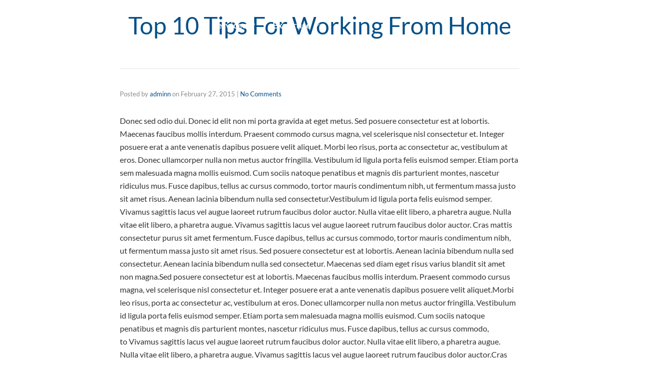

--- FILE ---
content_type: text/css
request_url: https://www.tinovia.com/wp-content/uploads/elementor/css/post-669.css?ver=1717994912
body_size: 633
content:
.elementor-669 .elementor-element.elementor-element-225c2c3 > .elementor-container > .elementor-column > .elementor-widget-wrap{align-content:center;align-items:center;}.elementor-669 .elementor-element.elementor-element-225c2c3{margin-top:0px;margin-bottom:-135px;padding:0px 0px 0px 0px;z-index:1100;}.elementor-669 .elementor-element.elementor-element-c9e44ea{text-align:left;}.elementor-669 .elementor-element.elementor-element-c9e44ea img{width:60%;}.elementor-669 .elementor-element.elementor-element-b7931ce .elementskit-menu-container{height:80px;border-radius:0px 0px 0px 0px;}.elementor-669 .elementor-element.elementor-element-b7931ce .elementskit-navbar-nav > li > a{font-family:"Lato", Sans-serif;font-size:18px;font-weight:600;color:#FFFFFF;padding:0px 15px 0px 15px;}.elementor-669 .elementor-element.elementor-element-b7931ce .elementskit-navbar-nav > li > a:hover{color:#FFFFFF;}.elementor-669 .elementor-element.elementor-element-b7931ce .elementskit-navbar-nav > li > a:focus{color:#FFFFFF;}.elementor-669 .elementor-element.elementor-element-b7931ce .elementskit-navbar-nav > li > a:active{color:#FFFFFF;}.elementor-669 .elementor-element.elementor-element-b7931ce .elementskit-navbar-nav > li:hover > a{color:#FFFFFF;}.elementor-669 .elementor-element.elementor-element-b7931ce .elementskit-navbar-nav > li:hover > a .elementskit-submenu-indicator{color:#FFFFFF;}.elementor-669 .elementor-element.elementor-element-b7931ce .elementskit-navbar-nav > li > a:hover .elementskit-submenu-indicator{color:#FFFFFF;}.elementor-669 .elementor-element.elementor-element-b7931ce .elementskit-navbar-nav > li > a:focus .elementskit-submenu-indicator{color:#FFFFFF;}.elementor-669 .elementor-element.elementor-element-b7931ce .elementskit-navbar-nav > li > a:active .elementskit-submenu-indicator{color:#FFFFFF;}.elementor-669 .elementor-element.elementor-element-b7931ce .elementskit-navbar-nav > li.current-menu-item > a{color:#707070;}.elementor-669 .elementor-element.elementor-element-b7931ce .elementskit-navbar-nav > li.current-menu-ancestor > a{color:#707070;}.elementor-669 .elementor-element.elementor-element-b7931ce .elementskit-navbar-nav > li.current-menu-ancestor > a .elementskit-submenu-indicator{color:#707070;}.elementor-669 .elementor-element.elementor-element-b7931ce .elementskit-navbar-nav > li > a .elementskit-submenu-indicator{color:#FFFFFF;fill:#FFFFFF;}.elementor-669 .elementor-element.elementor-element-b7931ce .elementskit-navbar-nav > li > a .ekit-submenu-indicator-icon{color:#FFFFFF;fill:#FFFFFF;}.elementor-669 .elementor-element.elementor-element-b7931ce .elementskit-navbar-nav .elementskit-submenu-panel > li > a{padding:15px 15px 15px 15px;color:#000000;}.elementor-669 .elementor-element.elementor-element-b7931ce .elementskit-navbar-nav .elementskit-submenu-panel > li > a:hover{color:#707070;}.elementor-669 .elementor-element.elementor-element-b7931ce .elementskit-navbar-nav .elementskit-submenu-panel > li > a:focus{color:#707070;}.elementor-669 .elementor-element.elementor-element-b7931ce .elementskit-navbar-nav .elementskit-submenu-panel > li > a:active{color:#707070;}.elementor-669 .elementor-element.elementor-element-b7931ce .elementskit-navbar-nav .elementskit-submenu-panel > li:hover > a{color:#707070;}.elementor-669 .elementor-element.elementor-element-b7931ce .elementskit-navbar-nav .elementskit-submenu-panel > li.current-menu-item > a{color:#707070 !important;}.elementor-669 .elementor-element.elementor-element-b7931ce .elementskit-submenu-panel{padding:15px 0px 15px 0px;}.elementor-669 .elementor-element.elementor-element-b7931ce .elementskit-navbar-nav .elementskit-submenu-panel{border-radius:0px 0px 0px 0px;min-width:220px;}.elementor-669 .elementor-element.elementor-element-b7931ce .elementskit-menu-hamburger{float:left;}.elementor-669 .elementor-element.elementor-element-b7931ce .elementskit-menu-hamburger .elementskit-menu-hamburger-icon{background-color:#FFFFFF;}.elementor-669 .elementor-element.elementor-element-b7931ce .elementskit-menu-hamburger > .ekit-menu-icon{color:#FFFFFF;}.elementor-669 .elementor-element.elementor-element-b7931ce .elementskit-menu-hamburger:hover .elementskit-menu-hamburger-icon{background-color:#FFFFFF;}.elementor-669 .elementor-element.elementor-element-b7931ce .elementskit-menu-hamburger:hover > .ekit-menu-icon{color:#FFFFFF;}.elementor-669 .elementor-element.elementor-element-b7931ce .elementskit-menu-close{color:#000000;}.elementor-669 .elementor-element.elementor-element-b7931ce .elementskit-menu-close:hover{color:rgba(0, 0, 0, 0.5);}@media(max-width:1024px){.elementor-669 .elementor-element.elementor-element-b7931ce .elementskit-nav-identity-panel{padding:10px 0px 10px 0px;}.elementor-669 .elementor-element.elementor-element-b7931ce .elementskit-menu-container{max-width:350px;border-radius:0px 0px 0px 0px;}.elementor-669 .elementor-element.elementor-element-b7931ce .elementskit-navbar-nav > li > a{color:#000000;padding:10px 15px 10px 15px;}.elementor-669 .elementor-element.elementor-element-b7931ce .elementskit-navbar-nav .elementskit-submenu-panel > li > a{padding:15px 15px 15px 15px;}.elementor-669 .elementor-element.elementor-element-b7931ce .elementskit-navbar-nav .elementskit-submenu-panel{border-radius:0px 0px 0px 0px;}.elementor-669 .elementor-element.elementor-element-b7931ce .elementskit-menu-hamburger{float:right;padding:8px 8px 8px 8px;width:45px;border-radius:3px;}.elementor-669 .elementor-element.elementor-element-b7931ce .elementskit-menu-close{padding:8px 8px 8px 8px;margin:12px 12px 12px 12px;width:45px;border-radius:3px;}.elementor-669 .elementor-element.elementor-element-b7931ce .elementskit-nav-logo > img{max-width:160px;max-height:60px;}.elementor-669 .elementor-element.elementor-element-b7931ce .elementskit-nav-logo{margin:5px 0px 5px 0px;padding:5px 5px 5px 5px;}}@media(min-width:768px){.elementor-669 .elementor-element.elementor-element-6cfb29e{width:28.971%;}.elementor-669 .elementor-element.elementor-element-ba4baca{width:70.694%;}}@media(max-width:767px){.elementor-669 .elementor-element.elementor-element-6cfb29e{width:50%;}.elementor-669 .elementor-element.elementor-element-c9e44ea img{width:100%;}.elementor-669 .elementor-element.elementor-element-ba4baca{width:50%;}.elementor-669 .elementor-element.elementor-element-b7931ce .elementskit-navbar-nav > li > a{font-size:16px;}.elementor-669 .elementor-element.elementor-element-b7931ce .elementskit-navbar-nav > li > a:hover{color:#0683D6;}.elementor-669 .elementor-element.elementor-element-b7931ce .elementskit-navbar-nav > li > a:focus{color:#0683D6;}.elementor-669 .elementor-element.elementor-element-b7931ce .elementskit-navbar-nav > li > a:active{color:#0683D6;}.elementor-669 .elementor-element.elementor-element-b7931ce .elementskit-navbar-nav > li:hover > a{color:#0683D6;}.elementor-669 .elementor-element.elementor-element-b7931ce .elementskit-navbar-nav > li:hover > a .elementskit-submenu-indicator{color:#0683D6;}.elementor-669 .elementor-element.elementor-element-b7931ce .elementskit-navbar-nav > li > a:hover .elementskit-submenu-indicator{color:#0683D6;}.elementor-669 .elementor-element.elementor-element-b7931ce .elementskit-navbar-nav > li > a:focus .elementskit-submenu-indicator{color:#0683D6;}.elementor-669 .elementor-element.elementor-element-b7931ce .elementskit-navbar-nav > li > a:active .elementskit-submenu-indicator{color:#0683D6;}.elementor-669 .elementor-element.elementor-element-b7931ce .elementskit-navbar-nav > li > a .elementskit-submenu-indicator{color:#000000;fill:#000000;}.elementor-669 .elementor-element.elementor-element-b7931ce .elementskit-navbar-nav > li > a .ekit-submenu-indicator-icon{color:#000000;fill:#000000;}.elementor-669 .elementor-element.elementor-element-b7931ce .elementskit-navbar-nav .elementskit-submenu-panel > li > a:hover{color:#000000;}.elementor-669 .elementor-element.elementor-element-b7931ce .elementskit-navbar-nav .elementskit-submenu-panel > li > a:focus{color:#000000;}.elementor-669 .elementor-element.elementor-element-b7931ce .elementskit-navbar-nav .elementskit-submenu-panel > li > a:active{color:#000000;}.elementor-669 .elementor-element.elementor-element-b7931ce .elementskit-navbar-nav .elementskit-submenu-panel > li:hover > a{color:#000000;}.elementor-669 .elementor-element.elementor-element-b7931ce .elementskit-menu-hamburger{float:right;}.elementor-669 .elementor-element.elementor-element-b7931ce .elementskit-nav-logo > img{max-width:120px;max-height:50px;}}

--- FILE ---
content_type: text/css
request_url: https://www.tinovia.com/wp-content/uploads/elementor/css/post-672.css?ver=1717692326
body_size: 1000
content:
.elementor-672 .elementor-element.elementor-element-2d1e49b0:not(.elementor-motion-effects-element-type-background), .elementor-672 .elementor-element.elementor-element-2d1e49b0 > .elementor-motion-effects-container > .elementor-motion-effects-layer{background-color:#FFFFFF;}.elementor-672 .elementor-element.elementor-element-2d1e49b0{box-shadow:0px 10px 25px 0px rgba(0, 0, 0, 0.1);transition:background 0.3s, border 0.3s, border-radius 0.3s, box-shadow 0.3s;}.elementor-672 .elementor-element.elementor-element-2d1e49b0 > .elementor-background-overlay{transition:background 0.3s, border-radius 0.3s, opacity 0.3s;}.elementor-672 .elementor-element.elementor-element-72222b0e{margin-top:0px;margin-bottom:0px;}.elementor-672 .elementor-element.elementor-element-75ddea5 > .elementor-element-populated{padding:35px 0px 30px 30px;}.elementor-672 .elementor-element.elementor-element-493c97a .elementskit-section-title-wraper .elementskit-section-title{color:#101010;margin:0px 0px 0px 0px;font-family:"Roboto", Sans-serif;font-size:16px;font-weight:500;text-transform:uppercase;}.elementor-672 .elementor-element.elementor-element-493c97a .ekit-heading__title-has-border::before{width:5px;height:100%;top:0px;}.elementor-672 .elementor-element.elementor-element-493c97a .ekit-heading__title-has-border{padding-left:15px;}.elementor-672 .elementor-element.elementor-element-493c97a .ekit-heading__title-has-border ~ *{padding-left:15px;}.elementor-672 .elementor-element.elementor-element-493c97a .ekit-heading__subtitle-has-border{margin-left:15px;}.elementor-672 .elementor-element.elementor-element-493c97a .elementskit-section-title-wraper .elementskit-section-title > span{color:#000000;}.elementor-672 .elementor-element.elementor-element-493c97a .elementskit-section-title-wraper .elementskit-section-title:hover > span{color:#000000;}.elementor-672 .elementor-element.elementor-element-1247d6ad .ekit_page_list_content{flex-direction:row;}.elementor-672 .elementor-element.elementor-element-1247d6ad .elementor-icon-list-icon{display:flex;align-items:center;justify-content:center;width:14px;}.elementor-672 .elementor-element.elementor-element-1247d6ad .elementor-icon-list-icon i{font-size:14px;}.elementor-672 .elementor-element.elementor-element-1247d6ad .elementor-icon-list-icon svg{max-width:14px;}.elementor-672 .elementor-element.elementor-element-1247d6ad .elementor-icon-list-text{color:#464444;margin:0px 0px 15px 0px;}.elementor-672 .elementor-element.elementor-element-1247d6ad .elementor-icon-list-item:hover .elementor-icon-list-text{color:#0EA6E8;}.elementor-672 .elementor-element.elementor-element-1247d6ad .elementor-icon-list-item{font-family:"Lato", Sans-serif;font-size:14px;font-weight:500;line-height:1em;}.elementor-672 .elementor-element.elementor-element-1247d6ad .ekit_menu_label{align-self:center;}.elementor-672 .elementor-element.elementor-element-d1e50d8 .elementskit-section-title-wraper .elementskit-section-title{color:#101010;margin:0px 0px 0px 0px;font-family:"Roboto", Sans-serif;font-size:16px;font-weight:500;text-transform:uppercase;}.elementor-672 .elementor-element.elementor-element-d1e50d8 .ekit-heading__title-has-border::before{width:5px;height:100%;top:0px;}.elementor-672 .elementor-element.elementor-element-d1e50d8 .ekit-heading__title-has-border{padding-left:15px;}.elementor-672 .elementor-element.elementor-element-d1e50d8 .ekit-heading__title-has-border ~ *{padding-left:15px;}.elementor-672 .elementor-element.elementor-element-d1e50d8 .ekit-heading__subtitle-has-border{margin-left:15px;}.elementor-672 .elementor-element.elementor-element-d1e50d8 .elementskit-section-title-wraper .elementskit-section-title > span{color:#000000;}.elementor-672 .elementor-element.elementor-element-d1e50d8 .elementskit-section-title-wraper .elementskit-section-title:hover > span{color:#000000;}.elementor-672 .elementor-element.elementor-element-cf3a1c4 .elementskit-section-title-wraper .elementskit-section-title{color:#101010;margin:0px 0px 0px 0px;font-family:"Roboto", Sans-serif;font-size:16px;font-weight:500;text-transform:uppercase;}.elementor-672 .elementor-element.elementor-element-cf3a1c4 .ekit-heading__title-has-border::before{width:5px;height:100%;top:0px;}.elementor-672 .elementor-element.elementor-element-cf3a1c4 .ekit-heading__title-has-border{padding-left:15px;}.elementor-672 .elementor-element.elementor-element-cf3a1c4 .ekit-heading__title-has-border ~ *{padding-left:15px;}.elementor-672 .elementor-element.elementor-element-cf3a1c4 .ekit-heading__subtitle-has-border{margin-left:15px;}.elementor-672 .elementor-element.elementor-element-cf3a1c4 .elementskit-section-title-wraper .elementskit-section-title > span{color:#000000;}.elementor-672 .elementor-element.elementor-element-cf3a1c4 .elementskit-section-title-wraper .elementskit-section-title:hover > span{color:#000000;}.elementor-672 .elementor-element.elementor-element-7524c1f .elementskit-section-title-wraper .elementskit-section-title{color:#101010;margin:0px 0px 0px 0px;font-family:"Roboto", Sans-serif;font-size:16px;font-weight:500;text-transform:uppercase;}.elementor-672 .elementor-element.elementor-element-7524c1f .ekit-heading__title-has-border::before{width:5px;height:100%;top:0px;}.elementor-672 .elementor-element.elementor-element-7524c1f .ekit-heading__title-has-border{padding-left:15px;}.elementor-672 .elementor-element.elementor-element-7524c1f .ekit-heading__title-has-border ~ *{padding-left:15px;}.elementor-672 .elementor-element.elementor-element-7524c1f .ekit-heading__subtitle-has-border{margin-left:15px;}.elementor-672 .elementor-element.elementor-element-7524c1f .elementskit-section-title-wraper .elementskit-section-title > span{color:#000000;}.elementor-672 .elementor-element.elementor-element-7524c1f .elementskit-section-title-wraper .elementskit-section-title:hover > span{color:#000000;}.elementor-672 .elementor-element.elementor-element-32d038de > .elementor-element-populated{padding:35px 0px 30px 30px;}.elementor-672 .elementor-element.elementor-element-58b1af6 .ekit_page_list_content{flex-direction:row;}.elementor-672 .elementor-element.elementor-element-58b1af6 .elementor-icon-list-icon{display:flex;align-items:center;justify-content:center;width:14px;}.elementor-672 .elementor-element.elementor-element-58b1af6 .elementor-icon-list-icon i{font-size:14px;}.elementor-672 .elementor-element.elementor-element-58b1af6 .elementor-icon-list-icon svg{max-width:14px;}.elementor-672 .elementor-element.elementor-element-58b1af6 .elementor-icon-list-text{color:#464444;margin:0px 0px 15px 0px;}.elementor-672 .elementor-element.elementor-element-58b1af6 .elementor-icon-list-item:hover .elementor-icon-list-text{color:#0EA6E8;}.elementor-672 .elementor-element.elementor-element-58b1af6 .elementor-icon-list-item{font-family:"Lato", Sans-serif;font-size:14px;font-weight:500;line-height:1em;}.elementor-672 .elementor-element.elementor-element-58b1af6 .ekit_menu_label{align-self:center;}.elementor-672 .elementor-element.elementor-element-1498492 .elementskit-section-title-wraper .elementskit-section-title{color:#101010;margin:0px 0px 0px 0px;font-family:"Roboto", Sans-serif;font-size:16px;font-weight:500;text-transform:uppercase;}.elementor-672 .elementor-element.elementor-element-1498492 .ekit-heading__title-has-border::before{width:5px;height:100%;top:0px;}.elementor-672 .elementor-element.elementor-element-1498492 .ekit-heading__title-has-border{padding-left:15px;}.elementor-672 .elementor-element.elementor-element-1498492 .ekit-heading__title-has-border ~ *{padding-left:15px;}.elementor-672 .elementor-element.elementor-element-1498492 .ekit-heading__subtitle-has-border{margin-left:15px;}.elementor-672 .elementor-element.elementor-element-1498492 .elementskit-section-title-wraper .elementskit-section-title > span{color:#000000;}.elementor-672 .elementor-element.elementor-element-1498492 .elementskit-section-title-wraper .elementskit-section-title:hover > span{color:#000000;}.elementor-672 .elementor-element.elementor-element-eea340a .elementskit-section-title-wraper .elementskit-section-title{color:#101010;margin:0px 0px 0px 0px;font-family:"Roboto", Sans-serif;font-size:16px;font-weight:500;text-transform:uppercase;}.elementor-672 .elementor-element.elementor-element-eea340a .ekit-heading__title-has-border::before{width:5px;height:100%;top:0px;}.elementor-672 .elementor-element.elementor-element-eea340a .ekit-heading__title-has-border{padding-left:15px;}.elementor-672 .elementor-element.elementor-element-eea340a .ekit-heading__title-has-border ~ *{padding-left:15px;}.elementor-672 .elementor-element.elementor-element-eea340a .ekit-heading__subtitle-has-border{margin-left:15px;}.elementor-672 .elementor-element.elementor-element-eea340a .elementskit-section-title-wraper .elementskit-section-title > span{color:#000000;}.elementor-672 .elementor-element.elementor-element-eea340a .elementskit-section-title-wraper .elementskit-section-title:hover > span{color:#000000;}.elementor-672 .elementor-element.elementor-element-54805db .elementskit-section-title-wraper .elementskit-section-title{color:#101010;margin:0px 0px 0px 0px;font-family:"Roboto", Sans-serif;font-size:16px;font-weight:500;text-transform:uppercase;}.elementor-672 .elementor-element.elementor-element-54805db .ekit-heading__title-has-border::before{width:5px;height:100%;top:0px;}.elementor-672 .elementor-element.elementor-element-54805db .ekit-heading__title-has-border{padding-left:15px;}.elementor-672 .elementor-element.elementor-element-54805db .ekit-heading__title-has-border ~ *{padding-left:15px;}.elementor-672 .elementor-element.elementor-element-54805db .ekit-heading__subtitle-has-border{margin-left:15px;}.elementor-672 .elementor-element.elementor-element-54805db .elementskit-section-title-wraper .elementskit-section-title > span{color:#000000;}.elementor-672 .elementor-element.elementor-element-54805db .elementskit-section-title-wraper .elementskit-section-title:hover > span{color:#000000;}.elementor-672 .elementor-element.elementor-element-7088ddf6 > .elementor-element-populated{padding:35px 0px 30px 30px;}.elementor-672 .elementor-element.elementor-element-7088ddf6{z-index:2;}.elementor-672 .elementor-element.elementor-element-db04721 .ekit_page_list_content{flex-direction:row;}.elementor-672 .elementor-element.elementor-element-db04721 .elementor-icon-list-icon{display:flex;align-items:center;justify-content:center;width:14px;}.elementor-672 .elementor-element.elementor-element-db04721 .elementor-icon-list-icon i{font-size:14px;}.elementor-672 .elementor-element.elementor-element-db04721 .elementor-icon-list-icon svg{max-width:14px;}.elementor-672 .elementor-element.elementor-element-db04721 .elementor-icon-list-text{color:#464444;margin:0px 0px 15px 0px;}.elementor-672 .elementor-element.elementor-element-db04721 .elementor-icon-list-item:hover .elementor-icon-list-text{color:#0EA6E8;}.elementor-672 .elementor-element.elementor-element-db04721 .elementor-icon-list-item{font-family:"Lato", Sans-serif;font-size:14px;font-weight:500;line-height:1em;}.elementor-672 .elementor-element.elementor-element-db04721 .ekit_menu_label{align-self:center;}.elementor-672 .elementor-element.elementor-element-34a7695 .elementskit-section-title-wraper .elementskit-section-title{color:#101010;margin:0px 0px 0px 0px;font-family:"Roboto", Sans-serif;font-size:16px;font-weight:500;text-transform:uppercase;}.elementor-672 .elementor-element.elementor-element-34a7695 .ekit-heading__title-has-border::before{width:5px;height:100%;top:0px;}.elementor-672 .elementor-element.elementor-element-34a7695 .ekit-heading__title-has-border{padding-left:15px;}.elementor-672 .elementor-element.elementor-element-34a7695 .ekit-heading__title-has-border ~ *{padding-left:15px;}.elementor-672 .elementor-element.elementor-element-34a7695 .ekit-heading__subtitle-has-border{margin-left:15px;}.elementor-672 .elementor-element.elementor-element-34a7695 .elementskit-section-title-wraper .elementskit-section-title > span{color:#000000;}.elementor-672 .elementor-element.elementor-element-34a7695 .elementskit-section-title-wraper .elementskit-section-title:hover > span{color:#000000;}.elementor-672 .elementor-element.elementor-element-18198a5 .elementskit-section-title-wraper .elementskit-section-title{color:#101010;margin:0px 0px 0px 0px;font-family:"Roboto", Sans-serif;font-size:16px;font-weight:500;text-transform:uppercase;}.elementor-672 .elementor-element.elementor-element-18198a5 .ekit-heading__title-has-border::before{width:5px;height:100%;top:0px;}.elementor-672 .elementor-element.elementor-element-18198a5 .ekit-heading__title-has-border{padding-left:15px;}.elementor-672 .elementor-element.elementor-element-18198a5 .ekit-heading__title-has-border ~ *{padding-left:15px;}.elementor-672 .elementor-element.elementor-element-18198a5 .ekit-heading__subtitle-has-border{margin-left:15px;}.elementor-672 .elementor-element.elementor-element-18198a5 .elementskit-section-title-wraper .elementskit-section-title > span{color:#000000;}.elementor-672 .elementor-element.elementor-element-18198a5 .elementskit-section-title-wraper .elementskit-section-title:hover > span{color:#000000;}.elementor-672 .elementor-element.elementor-element-438b5846 > .elementor-element-populated{padding:35px 0px 30px 30px;}.elementor-672 .elementor-element.elementor-element-438b5846{z-index:2;}.elementor-672 .elementor-element.elementor-element-f03b684{text-align:center;width:auto;max-width:auto;bottom:20px;z-index:1100;}.elementor-672 .elementor-element.elementor-element-f03b684 img{width:48%;}body:not(.rtl) .elementor-672 .elementor-element.elementor-element-f03b684{right:-89px;}body.rtl .elementor-672 .elementor-element.elementor-element-f03b684{left:-89px;}body.elementor-page-672 h1.entry-title{margin-top:1px;}@media(max-width:1024px){body:not(.rtl) .elementor-672 .elementor-element.elementor-element-f03b684{right:-99.5px;}body.rtl .elementor-672 .elementor-element.elementor-element-f03b684{left:-99.5px;}.elementor-672 .elementor-element.elementor-element-f03b684{bottom:-122px;}}@media(max-width:1024px) and (min-width:768px){.elementor-672 .elementor-element.elementor-element-75ddea5{width:100%;}.elementor-672 .elementor-element.elementor-element-32d038de{width:100%;}.elementor-672 .elementor-element.elementor-element-7088ddf6{width:100%;}.elementor-672 .elementor-element.elementor-element-438b5846{width:100%;}}@media(max-width:767px){.elementor-672 .elementor-element.elementor-element-75ddea5 > .elementor-element-populated{padding:20px 0px 0px 0px;}.elementor-672 .elementor-element.elementor-element-493c97a .elementskit-section-title-wraper .elementskit-section-title:hover{color:#0EA6E8;}.elementor-672 .elementor-element.elementor-element-d1e50d8 .elementskit-section-title-wraper .elementskit-section-title:hover{color:#0EA6E8;}.elementor-672 .elementor-element.elementor-element-cf3a1c4 .elementskit-section-title-wraper .elementskit-section-title:hover{color:#0EA6E8;}.elementor-672 .elementor-element.elementor-element-7524c1f .elementskit-section-title-wraper .elementskit-section-title:hover{color:#0EA6E8;}.elementor-672 .elementor-element.elementor-element-32d038de > .elementor-element-populated{padding:20px 0px 0px 0px;}.elementor-672 .elementor-element.elementor-element-1498492 .elementskit-section-title-wraper .elementskit-section-title:hover{color:#0EA6E8;}.elementor-672 .elementor-element.elementor-element-eea340a .elementskit-section-title-wraper .elementskit-section-title:hover{color:#0EA6E8;}.elementor-672 .elementor-element.elementor-element-54805db .elementskit-section-title-wraper .elementskit-section-title:hover{color:#0EA6E8;}.elementor-672 .elementor-element.elementor-element-7088ddf6 > .elementor-element-populated{padding:20px 0px 0px 0px;}.elementor-672 .elementor-element.elementor-element-34a7695 .elementskit-section-title-wraper .elementskit-section-title:hover{color:#0EA6E8;}.elementor-672 .elementor-element.elementor-element-18198a5 .elementskit-section-title-wraper .elementskit-section-title:hover{color:#0EA6E8;}.elementor-672 .elementor-element.elementor-element-438b5846 > .elementor-element-populated{padding:20px 0px 0px 0px;}}

--- FILE ---
content_type: text/css
request_url: https://www.tinovia.com/wp-content/uploads/elementor/css/post-694.css?ver=1717066308
body_size: 1135
content:
.elementor-694 .elementor-element.elementor-element-dad6c1a:not(.elementor-motion-effects-element-type-background), .elementor-694 .elementor-element.elementor-element-dad6c1a > .elementor-motion-effects-container > .elementor-motion-effects-layer{background-color:#FFFFFF;}.elementor-694 .elementor-element.elementor-element-dad6c1a{box-shadow:0px 10px 25px 0px rgba(0, 0, 0, 0.1);transition:background 0.3s, border 0.3s, border-radius 0.3s, box-shadow 0.3s;}.elementor-694 .elementor-element.elementor-element-dad6c1a > .elementor-background-overlay{transition:background 0.3s, border-radius 0.3s, opacity 0.3s;}.elementor-694 .elementor-element.elementor-element-ae03bb1{margin-top:0px;margin-bottom:0px;}.elementor-694 .elementor-element.elementor-element-aae5d18 > .elementor-element-populated{padding:35px 0px 30px 30px;}.elementor-694 .elementor-element.elementor-element-c99c870 .elementskit-section-title-wraper .elementskit-section-title{color:#101010;margin:0px 0px 0px 0px;font-family:"Roboto", Sans-serif;font-size:16px;font-weight:500;text-transform:uppercase;}.elementor-694 .elementor-element.elementor-element-c99c870 .ekit-heading__title-has-border::before{width:5px;height:100%;top:0px;}.elementor-694 .elementor-element.elementor-element-c99c870 .ekit-heading__title-has-border{padding-left:15px;}.elementor-694 .elementor-element.elementor-element-c99c870 .ekit-heading__title-has-border ~ *{padding-left:15px;}.elementor-694 .elementor-element.elementor-element-c99c870 .ekit-heading__subtitle-has-border{margin-left:15px;}.elementor-694 .elementor-element.elementor-element-c99c870 .elementskit-section-title-wraper .elementskit-section-title > span{color:#000000;}.elementor-694 .elementor-element.elementor-element-c99c870 .elementskit-section-title-wraper .elementskit-section-title:hover > span{color:#000000;}.elementor-694 .elementor-element.elementor-element-22d3301 .ekit_page_list_content{flex-direction:row;}.elementor-694 .elementor-element.elementor-element-22d3301 .elementor-icon-list-icon{display:flex;align-items:center;justify-content:center;width:14px;}.elementor-694 .elementor-element.elementor-element-22d3301 .elementor-icon-list-icon i{font-size:14px;}.elementor-694 .elementor-element.elementor-element-22d3301 .elementor-icon-list-icon svg{max-width:14px;}.elementor-694 .elementor-element.elementor-element-22d3301 .elementor-icon-list-text{color:#464444;margin:0px 0px 15px 0px;}.elementor-694 .elementor-element.elementor-element-22d3301 .elementor-icon-list-item:hover .elementor-icon-list-text{color:#0EA6E8;}.elementor-694 .elementor-element.elementor-element-22d3301 .elementor-icon-list-item{font-family:"Lato", Sans-serif;font-size:14px;font-weight:500;line-height:1em;}.elementor-694 .elementor-element.elementor-element-22d3301 .ekit_menu_label{align-self:center;}.elementor-694 .elementor-element.elementor-element-e7d0511 .elementskit-section-title-wraper .elementskit-section-title{color:#101010;margin:0px 0px 0px 0px;font-family:"Roboto", Sans-serif;font-size:16px;font-weight:500;text-transform:uppercase;}.elementor-694 .elementor-element.elementor-element-e7d0511 .ekit-heading__title-has-border::before{width:5px;height:100%;top:0px;}.elementor-694 .elementor-element.elementor-element-e7d0511 .ekit-heading__title-has-border{padding-left:15px;}.elementor-694 .elementor-element.elementor-element-e7d0511 .ekit-heading__title-has-border ~ *{padding-left:15px;}.elementor-694 .elementor-element.elementor-element-e7d0511 .ekit-heading__subtitle-has-border{margin-left:15px;}.elementor-694 .elementor-element.elementor-element-e7d0511 .elementskit-section-title-wraper .elementskit-section-title > span{color:#000000;}.elementor-694 .elementor-element.elementor-element-e7d0511 .elementskit-section-title-wraper .elementskit-section-title:hover > span{color:#000000;}.elementor-694 .elementor-element.elementor-element-19def83 .elementskit-section-title-wraper .elementskit-section-title{color:#101010;margin:0px 0px 0px 0px;font-family:"Roboto", Sans-serif;font-size:16px;font-weight:500;text-transform:uppercase;}.elementor-694 .elementor-element.elementor-element-19def83 .ekit-heading__title-has-border::before{width:5px;height:100%;top:0px;}.elementor-694 .elementor-element.elementor-element-19def83 .ekit-heading__title-has-border{padding-left:15px;}.elementor-694 .elementor-element.elementor-element-19def83 .ekit-heading__title-has-border ~ *{padding-left:15px;}.elementor-694 .elementor-element.elementor-element-19def83 .ekit-heading__subtitle-has-border{margin-left:15px;}.elementor-694 .elementor-element.elementor-element-19def83 .elementskit-section-title-wraper .elementskit-section-title > span{color:#000000;}.elementor-694 .elementor-element.elementor-element-19def83 .elementskit-section-title-wraper .elementskit-section-title:hover > span{color:#000000;}.elementor-694 .elementor-element.elementor-element-47ff705 .elementskit-section-title-wraper .elementskit-section-title{color:#101010;margin:0px 0px 0px 0px;font-family:"Roboto", Sans-serif;font-size:16px;font-weight:500;text-transform:uppercase;}.elementor-694 .elementor-element.elementor-element-47ff705 .ekit-heading__title-has-border::before{width:5px;height:100%;top:0px;}.elementor-694 .elementor-element.elementor-element-47ff705 .ekit-heading__title-has-border{padding-left:15px;}.elementor-694 .elementor-element.elementor-element-47ff705 .ekit-heading__title-has-border ~ *{padding-left:15px;}.elementor-694 .elementor-element.elementor-element-47ff705 .ekit-heading__subtitle-has-border{margin-left:15px;}.elementor-694 .elementor-element.elementor-element-47ff705 .elementskit-section-title-wraper .elementskit-section-title > span{color:#000000;}.elementor-694 .elementor-element.elementor-element-47ff705 .elementskit-section-title-wraper .elementskit-section-title:hover > span{color:#000000;}.elementor-694 .elementor-element.elementor-element-ac524a1 > .elementor-element-populated{padding:35px 0px 30px 30px;}.elementor-694 .elementor-element.elementor-element-3a2973d .elementskit-section-title-wraper .elementskit-section-title{color:#101010;margin:0px 0px 0px 0px;font-family:"Roboto", Sans-serif;font-size:16px;font-weight:500;text-transform:uppercase;}.elementor-694 .elementor-element.elementor-element-3a2973d .ekit-heading__title-has-border::before{width:5px;height:100%;top:0px;}.elementor-694 .elementor-element.elementor-element-3a2973d .ekit-heading__title-has-border{padding-left:15px;}.elementor-694 .elementor-element.elementor-element-3a2973d .ekit-heading__title-has-border ~ *{padding-left:15px;}.elementor-694 .elementor-element.elementor-element-3a2973d .ekit-heading__subtitle-has-border{margin-left:15px;}.elementor-694 .elementor-element.elementor-element-3a2973d .elementskit-section-title-wraper .elementskit-section-title > span{color:#000000;}.elementor-694 .elementor-element.elementor-element-3a2973d .elementskit-section-title-wraper .elementskit-section-title:hover > span{color:#000000;}.elementor-694 .elementor-element.elementor-element-36e96d4 .ekit_page_list_content{flex-direction:row;}.elementor-694 .elementor-element.elementor-element-36e96d4 .elementor-icon-list-icon{display:flex;align-items:center;justify-content:center;width:14px;}.elementor-694 .elementor-element.elementor-element-36e96d4 .elementor-icon-list-icon i{font-size:14px;}.elementor-694 .elementor-element.elementor-element-36e96d4 .elementor-icon-list-icon svg{max-width:14px;}.elementor-694 .elementor-element.elementor-element-36e96d4 .elementor-icon-list-text{color:#464444;margin:0px 0px 15px 0px;}.elementor-694 .elementor-element.elementor-element-36e96d4 .elementor-icon-list-item:hover .elementor-icon-list-text{color:#0EA6E8;}.elementor-694 .elementor-element.elementor-element-36e96d4 .elementor-icon-list-item{font-family:"Lato", Sans-serif;font-size:14px;font-weight:500;line-height:1em;}.elementor-694 .elementor-element.elementor-element-36e96d4 .ekit_menu_label{align-self:center;}.elementor-694 .elementor-element.elementor-element-0f1d952 .elementskit-section-title-wraper .elementskit-section-title{color:#101010;margin:0px 0px 0px 0px;font-family:"Roboto", Sans-serif;font-size:16px;font-weight:500;text-transform:uppercase;}.elementor-694 .elementor-element.elementor-element-0f1d952 .ekit-heading__title-has-border::before{width:5px;height:100%;top:0px;}.elementor-694 .elementor-element.elementor-element-0f1d952 .ekit-heading__title-has-border{padding-left:15px;}.elementor-694 .elementor-element.elementor-element-0f1d952 .ekit-heading__title-has-border ~ *{padding-left:15px;}.elementor-694 .elementor-element.elementor-element-0f1d952 .ekit-heading__subtitle-has-border{margin-left:15px;}.elementor-694 .elementor-element.elementor-element-0f1d952 .elementskit-section-title-wraper .elementskit-section-title > span{color:#000000;}.elementor-694 .elementor-element.elementor-element-0f1d952 .elementskit-section-title-wraper .elementskit-section-title:hover > span{color:#000000;}.elementor-694 .elementor-element.elementor-element-1ea2455 .elementskit-section-title-wraper .elementskit-section-title{color:#101010;margin:0px 0px 0px 0px;font-family:"Roboto", Sans-serif;font-size:16px;font-weight:500;text-transform:uppercase;}.elementor-694 .elementor-element.elementor-element-1ea2455 .ekit-heading__title-has-border::before{width:5px;height:100%;top:0px;}.elementor-694 .elementor-element.elementor-element-1ea2455 .ekit-heading__title-has-border{padding-left:15px;}.elementor-694 .elementor-element.elementor-element-1ea2455 .ekit-heading__title-has-border ~ *{padding-left:15px;}.elementor-694 .elementor-element.elementor-element-1ea2455 .ekit-heading__subtitle-has-border{margin-left:15px;}.elementor-694 .elementor-element.elementor-element-1ea2455 .elementskit-section-title-wraper .elementskit-section-title > span{color:#000000;}.elementor-694 .elementor-element.elementor-element-1ea2455 .elementskit-section-title-wraper .elementskit-section-title:hover > span{color:#000000;}.elementor-694 .elementor-element.elementor-element-25b298b .elementskit-section-title-wraper .elementskit-section-title{color:#101010;margin:0px 0px 0px 0px;font-family:"Roboto", Sans-serif;font-size:16px;font-weight:500;text-transform:uppercase;}.elementor-694 .elementor-element.elementor-element-25b298b .ekit-heading__title-has-border::before{width:5px;height:100%;top:0px;}.elementor-694 .elementor-element.elementor-element-25b298b .ekit-heading__title-has-border{padding-left:15px;}.elementor-694 .elementor-element.elementor-element-25b298b .ekit-heading__title-has-border ~ *{padding-left:15px;}.elementor-694 .elementor-element.elementor-element-25b298b .ekit-heading__subtitle-has-border{margin-left:15px;}.elementor-694 .elementor-element.elementor-element-25b298b .elementskit-section-title-wraper .elementskit-section-title > span{color:#000000;}.elementor-694 .elementor-element.elementor-element-25b298b .elementskit-section-title-wraper .elementskit-section-title:hover > span{color:#000000;}.elementor-694 .elementor-element.elementor-element-d4c0138 .elementskit-section-title-wraper .elementskit-section-title{color:#101010;margin:0px 0px 0px 0px;font-family:"Roboto", Sans-serif;font-size:16px;font-weight:500;text-transform:uppercase;}.elementor-694 .elementor-element.elementor-element-d4c0138 .ekit-heading__title-has-border::before{width:5px;height:100%;top:0px;}.elementor-694 .elementor-element.elementor-element-d4c0138 .ekit-heading__title-has-border{padding-left:15px;}.elementor-694 .elementor-element.elementor-element-d4c0138 .ekit-heading__title-has-border ~ *{padding-left:15px;}.elementor-694 .elementor-element.elementor-element-d4c0138 .ekit-heading__subtitle-has-border{margin-left:15px;}.elementor-694 .elementor-element.elementor-element-d4c0138 .elementskit-section-title-wraper .elementskit-section-title > span{color:#000000;}.elementor-694 .elementor-element.elementor-element-d4c0138 .elementskit-section-title-wraper .elementskit-section-title:hover > span{color:#000000;}.elementor-694 .elementor-element.elementor-element-53f2105 .elementskit-section-title-wraper .elementskit-section-title{color:#101010;margin:0px 0px 0px 0px;font-family:"Roboto", Sans-serif;font-size:16px;font-weight:500;text-transform:uppercase;}.elementor-694 .elementor-element.elementor-element-53f2105 .ekit-heading__title-has-border::before{width:5px;height:100%;top:0px;}.elementor-694 .elementor-element.elementor-element-53f2105 .ekit-heading__title-has-border{padding-left:15px;}.elementor-694 .elementor-element.elementor-element-53f2105 .ekit-heading__title-has-border ~ *{padding-left:15px;}.elementor-694 .elementor-element.elementor-element-53f2105 .ekit-heading__subtitle-has-border{margin-left:15px;}.elementor-694 .elementor-element.elementor-element-53f2105 .elementskit-section-title-wraper .elementskit-section-title > span{color:#000000;}.elementor-694 .elementor-element.elementor-element-53f2105 .elementskit-section-title-wraper .elementskit-section-title:hover > span{color:#000000;}.elementor-694 .elementor-element.elementor-element-751d796 > .elementor-element-populated{padding:35px 0px 30px 30px;}.elementor-694 .elementor-element.elementor-element-751d796{z-index:2;}.elementor-694 .elementor-element.elementor-element-2989957 .ekit_page_list_content{flex-direction:row;}.elementor-694 .elementor-element.elementor-element-2989957 .elementor-icon-list-icon{display:flex;align-items:center;justify-content:center;width:14px;}.elementor-694 .elementor-element.elementor-element-2989957 .elementor-icon-list-icon i{font-size:14px;}.elementor-694 .elementor-element.elementor-element-2989957 .elementor-icon-list-icon svg{max-width:14px;}.elementor-694 .elementor-element.elementor-element-2989957 .elementor-icon-list-text{color:#464444;margin:0px 0px 15px 0px;}.elementor-694 .elementor-element.elementor-element-2989957 .elementor-icon-list-item:hover .elementor-icon-list-text{color:#0EA6E8;}.elementor-694 .elementor-element.elementor-element-2989957 .elementor-icon-list-item{font-family:"Lato", Sans-serif;font-size:14px;font-weight:500;line-height:1em;}.elementor-694 .elementor-element.elementor-element-2989957 .ekit_menu_label{align-self:center;}.elementor-694 .elementor-element.elementor-element-782471c .elementskit-section-title-wraper .elementskit-section-title{color:#101010;margin:0px 0px 0px 0px;font-family:"Roboto", Sans-serif;font-size:16px;font-weight:500;text-transform:uppercase;}.elementor-694 .elementor-element.elementor-element-782471c .ekit-heading__title-has-border::before{width:5px;height:100%;top:0px;}.elementor-694 .elementor-element.elementor-element-782471c .ekit-heading__title-has-border{padding-left:15px;}.elementor-694 .elementor-element.elementor-element-782471c .ekit-heading__title-has-border ~ *{padding-left:15px;}.elementor-694 .elementor-element.elementor-element-782471c .ekit-heading__subtitle-has-border{margin-left:15px;}.elementor-694 .elementor-element.elementor-element-782471c .elementskit-section-title-wraper .elementskit-section-title > span{color:#000000;}.elementor-694 .elementor-element.elementor-element-782471c .elementskit-section-title-wraper .elementskit-section-title:hover > span{color:#000000;}.elementor-694 .elementor-element.elementor-element-4b92b11 .elementskit-section-title-wraper .elementskit-section-title{color:#101010;margin:0px 0px 0px 0px;font-family:"Roboto", Sans-serif;font-size:16px;font-weight:500;text-transform:uppercase;}.elementor-694 .elementor-element.elementor-element-4b92b11 .ekit-heading__title-has-border::before{width:5px;height:100%;top:0px;}.elementor-694 .elementor-element.elementor-element-4b92b11 .ekit-heading__title-has-border{padding-left:15px;}.elementor-694 .elementor-element.elementor-element-4b92b11 .ekit-heading__title-has-border ~ *{padding-left:15px;}.elementor-694 .elementor-element.elementor-element-4b92b11 .ekit-heading__subtitle-has-border{margin-left:15px;}.elementor-694 .elementor-element.elementor-element-4b92b11 .elementskit-section-title-wraper .elementskit-section-title > span{color:#000000;}.elementor-694 .elementor-element.elementor-element-4b92b11 .elementskit-section-title-wraper .elementskit-section-title:hover > span{color:#000000;}.elementor-694 .elementor-element.elementor-element-f76c671 > .elementor-element-populated{padding:35px 0px 30px 30px;}.elementor-694 .elementor-element.elementor-element-f76c671{z-index:2;}.elementor-694 .elementor-element.elementor-element-d3ba6d4 .elementskit-section-title-wraper .elementskit-section-title{color:#101010;margin:0px 0px 0px 0px;font-family:"Roboto", Sans-serif;font-size:16px;font-weight:500;text-transform:uppercase;}.elementor-694 .elementor-element.elementor-element-d3ba6d4 .ekit-heading__title-has-border::before{width:5px;height:100%;top:0px;}.elementor-694 .elementor-element.elementor-element-d3ba6d4 .ekit-heading__title-has-border{padding-left:15px;}.elementor-694 .elementor-element.elementor-element-d3ba6d4 .ekit-heading__title-has-border ~ *{padding-left:15px;}.elementor-694 .elementor-element.elementor-element-d3ba6d4 .ekit-heading__subtitle-has-border{margin-left:15px;}.elementor-694 .elementor-element.elementor-element-d3ba6d4 .elementskit-section-title-wraper .elementskit-section-title > span{color:#000000;}.elementor-694 .elementor-element.elementor-element-d3ba6d4 .elementskit-section-title-wraper .elementskit-section-title:hover > span{color:#000000;}.elementor-694 .elementor-element.elementor-element-2d6f5ab .ekit_page_list_content{flex-direction:row;}.elementor-694 .elementor-element.elementor-element-2d6f5ab .elementor-icon-list-icon{display:flex;align-items:center;justify-content:center;width:14px;}.elementor-694 .elementor-element.elementor-element-2d6f5ab .elementor-icon-list-icon i{font-size:14px;}.elementor-694 .elementor-element.elementor-element-2d6f5ab .elementor-icon-list-icon svg{max-width:14px;}.elementor-694 .elementor-element.elementor-element-2d6f5ab .elementor-icon-list-text{color:#464444;margin:0px 0px 15px 0px;}.elementor-694 .elementor-element.elementor-element-2d6f5ab .elementor-icon-list-item:hover .elementor-icon-list-text{color:#0EA6E8;}.elementor-694 .elementor-element.elementor-element-2d6f5ab .elementor-icon-list-item{font-family:"Lato", Sans-serif;font-size:14px;font-weight:500;line-height:1em;}.elementor-694 .elementor-element.elementor-element-2d6f5ab .ekit_menu_label{align-self:center;}.elementor-694 .elementor-element.elementor-element-e4ecd56{text-align:center;width:auto;max-width:auto;bottom:20px;z-index:1100;}.elementor-694 .elementor-element.elementor-element-e4ecd56 img{width:48%;}body:not(.rtl) .elementor-694 .elementor-element.elementor-element-e4ecd56{right:-89px;}body.rtl .elementor-694 .elementor-element.elementor-element-e4ecd56{left:-89px;}@media(max-width:1024px){body:not(.rtl) .elementor-694 .elementor-element.elementor-element-e4ecd56{right:-99.5px;}body.rtl .elementor-694 .elementor-element.elementor-element-e4ecd56{left:-99.5px;}.elementor-694 .elementor-element.elementor-element-e4ecd56{bottom:-122px;}}@media(max-width:1024px) and (min-width:768px){.elementor-694 .elementor-element.elementor-element-aae5d18{width:100%;}.elementor-694 .elementor-element.elementor-element-ac524a1{width:100%;}.elementor-694 .elementor-element.elementor-element-751d796{width:100%;}.elementor-694 .elementor-element.elementor-element-f76c671{width:100%;}}@media(max-width:767px){.elementor-694 .elementor-element.elementor-element-aae5d18 > .elementor-element-populated{padding:30px 0px 0px 0px;}.elementor-694 .elementor-element.elementor-element-c99c870 .elementskit-section-title-wraper .elementskit-section-title:hover{color:#0EA6E8;}.elementor-694 .elementor-element.elementor-element-e7d0511 .elementskit-section-title-wraper .elementskit-section-title:hover{color:#0EA6E8;}.elementor-694 .elementor-element.elementor-element-19def83 .elementskit-section-title-wraper .elementskit-section-title:hover{color:#0EA6E8;}.elementor-694 .elementor-element.elementor-element-47ff705 .elementskit-section-title-wraper .elementskit-section-title:hover{color:#0EA6E8;}.elementor-694 .elementor-element.elementor-element-ac524a1 > .elementor-element-populated{padding:30px 0px 0px 0px;}.elementor-694 .elementor-element.elementor-element-3a2973d .elementskit-section-title-wraper .elementskit-section-title:hover{color:#0EA6E8;}.elementor-694 .elementor-element.elementor-element-0f1d952 .elementskit-section-title-wraper .elementskit-section-title:hover{color:#0EA6E8;}.elementor-694 .elementor-element.elementor-element-1ea2455 .elementskit-section-title-wraper .elementskit-section-title:hover{color:#0EA6E8;}.elementor-694 .elementor-element.elementor-element-25b298b .elementskit-section-title-wraper .elementskit-section-title:hover{color:#0EA6E8;}.elementor-694 .elementor-element.elementor-element-d4c0138 .elementskit-section-title-wraper .elementskit-section-title:hover{color:#0EA6E8;}.elementor-694 .elementor-element.elementor-element-53f2105 .elementskit-section-title-wraper .elementskit-section-title:hover{color:#0EA6E8;}.elementor-694 .elementor-element.elementor-element-751d796 > .elementor-element-populated{padding:30px 0px 0px 0px;}.elementor-694 .elementor-element.elementor-element-782471c .elementskit-section-title-wraper .elementskit-section-title:hover{color:#0EA6E8;}.elementor-694 .elementor-element.elementor-element-4b92b11 .elementskit-section-title-wraper .elementskit-section-title:hover{color:#0EA6E8;}.elementor-694 .elementor-element.elementor-element-f76c671 > .elementor-element-populated{padding:30px 0px 0px 0px;}.elementor-694 .elementor-element.elementor-element-d3ba6d4 .elementskit-section-title-wraper .elementskit-section-title:hover{color:#0EA6E8;}}